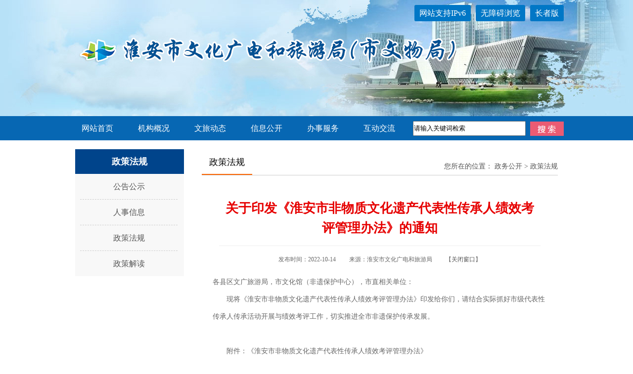

--- FILE ---
content_type: text/html; charset=utf-8
request_url: http://wgj.huaian.gov.cn/zwgk/zcfg/content/16645536/1665713372695fAK5OEnH.html
body_size: 5054
content:
<!doctype html>
<html>
<head>
<script src='/script/CmsTool/CmsTools.js'></script>
<meta charset="utf-8">
<title>淮安市文化广电和旅游局</title>
<meta name="SiteName"content="淮安市文化广电和旅游局">
<meta name="SiteDomain"content="wgj.huaian.gov.cn">
<meta name="SiteIDCode"content="3208000050">
<meta name="ColumnName" content="政策法规">
<meta name="ColumnType" content="">
<meta name="ArticleTitle" content="关于印发《淮安市非物质文化遗产代表性传承人绩效考评管理办法》的通知" />
<meta name="PubDate" content="2022-10-14 10:10" />
<meta name="ContentSource" content="" />
<meta name="Keywords" content="" />
<meta name="Author" content="" />
<meta name="Description" content="" />
<meta name="Image" content="" />
<meta name="Url" content="http://wgj.huaian.gov.cn/zwgk/zcfg/content/16645536/1665713372695fAK5OEnH.html" />
<link href="/css/css.css" rel="stylesheet" type="text/css">
<script>function $t(){}
$t.prototype ={$do :function(menus,divs,openClass,closeClass){var _this =this;if(menus.length !=divs.length)
{alert("");return false;}	
for(var i =0 ;i < menus.length ;i++)
{_this.$(menus[i]).value =i;_this.$(menus[i]).onmouseover =function(){for(var j =0 ;j < menus.length ;j++)
{_this.$(menus[j]).className =closeClass[j];_this.$(divs[j]).style.display ="none";}
_this.$(menus[this.value]).className =openClass[this.value];_this.$(divs[this.value]).style.display ="block";}}},$ :function(oid){if(typeof(oid) =="string")
return document.getElementById(oid);return oid;}
}	
window.onload =function(){var $tabs =new $t();$tabs.$do(["a1","a2"],["b1","b2"],["btk-l","btk-l"],["btk-r","btk-r"]);$tabs.$do(["c1","c2","c3","c4","c5"],["d1","d2","d3","d4","d5"],["bt-one","bt-one","bt-one","bt-one","bt-one"],["bt-two","bt-two","bt-two","bt-two","bt-two"]);}
</script>
</head>
<body>
<script src="/script/header.js"></script>
<div class="list-wrap">
<div class="list-left">
<div class="title">政策法规<br/>
</div>
<div class="left-qh">
<a href="/zwgk/gggs/list.html">公告公示 </a>
<a href="/zwgk/dwjs/list.html">人事信息 </a>
<a href="/zwgk/zcfg/list.html">政策法规 </a>
<a href="/col/11827_311152/list.html">政策解读 </a>
</div>
</div>
<div class="list-right">
<div class="title">
<div class="words">
政策法规
</div>
<div class="list-position">您所在的位置：
<a href='/zwgk/list.html'>政务公开</a> <span class='navigate'>&gt;&nbsp;</span><a href='/zwgk/zcfg/list.html'>政策法规</a>
</div>
</div>
<div class="list-lb">
<div class="nr-zw">
<div class="nr-bt">关于印发《淮安市非物质文化遗产代表性传承人绩效考评管理办法》的通知</div>
<div class="nr-time">发布时间：2022-10-14 　　来源：淮安市文化广电和旅游局　　 【<a onclick="window.close();">关闭窗口</a>】</div>
<p>各县区文广旅游局，市文化馆（非遗保护中心），市直相关单位：</p><p>&nbsp; &nbsp; &nbsp; &nbsp;现将《淮安市非物质文化遗产代表性传承人绩效考评管理办法》印发给你们，请结合实际抓好市级代表性传承人传承活动开展与绩效考评工作，切实推进全市非遗保护传承发展。</p><p>&nbsp;</p><p>&nbsp; &nbsp; &nbsp; &nbsp;附件：《淮安市非物质文化遗产代表性传承人绩效考评管理办法》</p><p>&nbsp;</p><p>&nbsp;</p><p>&nbsp; &nbsp; &nbsp; &nbsp; &nbsp; &nbsp; &nbsp; &nbsp; &nbsp; &nbsp; &nbsp; &nbsp; &nbsp; &nbsp; &nbsp; &nbsp; &nbsp; &nbsp; &nbsp; &nbsp; &nbsp; &nbsp; &nbsp; &nbsp; &nbsp; &nbsp; &nbsp; &nbsp; &nbsp; &nbsp; &nbsp; &nbsp; &nbsp; &nbsp;淮安市文化广电和旅游局</p><p>&nbsp; &nbsp; &nbsp; &nbsp; &nbsp; &nbsp; &nbsp; &nbsp; &nbsp; &nbsp; &nbsp; &nbsp; &nbsp; &nbsp; &nbsp; &nbsp; &nbsp; &nbsp; &nbsp; &nbsp; &nbsp; &nbsp; &nbsp; &nbsp; &nbsp; &nbsp; &nbsp; &nbsp; &nbsp; &nbsp; &nbsp; &nbsp; &nbsp; &nbsp; &nbsp; 2022年6月27日</p><p>&nbsp;</p><p>附件：淮安市非物质文化遗产代表性传承人绩效考评管理办法</p><p>&nbsp;</p><p>第一条&nbsp;&nbsp;为鼓励和支持我市非物质文化遗产项目代表性传承人开展传承活动，根据《中华人民共和国非物质文化遗产法》《江苏省非物质文化遗产保护条例》《淮安市非物质文化遗产保护实施办法》《淮安市非物质文化遗产保护专项资金使用管理办法》相关规定，结合我市实际，修订原《淮安市非物质文化遗产项目代表性传承人资助及绩效考核管理暂行办法》。</p><p>第二条 &nbsp;本办法所称的淮安市非物质文化遗产项目代表性传承人，是指承担淮安市级以上非物质文化遗产代表性项目传承责任，在特定领域内公认具有代表性，并在一定区域内具有较大影响，并经淮安市文化广电和旅游局（以下简称“市文广旅游局”）认定的市级代表性传承人。其中，年满75周岁（含）以上及身患重大疾病或失去言传身教等传承能力的市级代表性传承人免予考评。</p><p>第三条&nbsp;&nbsp;市文广旅游局负责全市非物质文化遗产项目代表性传承人传承活动绩效考评工作，建立淮安市非物质文化遗产项目代表性传承人考评办公室，考评办公室设在淮安市文化广电和旅游局非物质文化遗产处（以下简称“市文广旅游局非遗处”），负责具体工作。</p><p>第四条&nbsp;&nbsp;建立淮安市非物质文化遗产项目代表性传承人传承奖励机制，主要为传承奖励和专项补助两种形式，以激励市级代表性传承人加强对非物质文化遗产的传承。</p><p>第五条&nbsp;&nbsp;对本级非物质文化遗产项目代表性传承人的传承奖励，主要是指用于相关传承工作成效显著的非物质文化遗产项目代表性传承人的奖励。可由县（区）文化广电和旅游主管部门、市直保护单位报市文广旅游局，并由市文广旅游局评估后实施。</p><p>第六条&nbsp;&nbsp;专项补助经费主要用于淮安市本级代表性传承人开展正常传习活动给予的一定补助。</p><p>第七条&nbsp;&nbsp;市文广旅游局制定市级代表性传承人传承绩效考评标准,明确代表性传承人开展项目保存、传承、传播、研讨、交流等工作的责任与义务。</p><p>第八条&nbsp;&nbsp;市文广旅游局每年进行一次市级代表性传承人传承绩效考评工作。</p><p>考评可采取材料审核、现场答辩、实地察看等方式进行，由各县区文广旅游部门和市直保护单位具体实施组织考评并确定等次，分为优秀、合格和不合格三个等次。</p><p>第九条&nbsp;&nbsp;考评采取百分制原则，考评成绩60分（含）以上的为合格；80分（含）以上的为优秀，比例不可超过本地参评人数的10%；考评成绩低于60分的为不合格。具体考评内容及评估标准如下：</p><p>（一）综合指标</p><p>1.身体健康，能够正常从事传承实践及指导传承实践。分为三个等次，对应分值为5分、4分、3分以下。</p><p>2.遵守法纪，爱国敬业，积极履行传承人义务，具有参与意识、合作意识和奉献精神。分为三个等次，对应分值为5分、4分、3分以下。</p><p>3.制定年度传承计划。根据计划的科学性、先进性、可操作性分为三个等次，对应分值为5分、4分、3分以下。</p><p>（二）基础指标</p><p>1.授徒传艺情况。根据评估周期内授徒数量、质量酌情评分：带徒总数不少于3人（含），其中新增学徒不少于1人（含），且已有学徒掌握核心技巧或核心知识，能熟练运用于项目实践，对应分值为20-17分；评估周期内带徒总数不少于2人（含），已有学徒在一定程度上掌握项目内容，能够进行项目实践，对应分值为16-13分；评估周期内有授徒，但无新增，学徒尚未掌握项目内容，对应分值为12分以下。</p><p>2.项目实践情况。根据评估周期内能否从事项目实践，能否创作一定数量的作品，能否参加非遗进校园、进社区、进景区活动等因素酌情评分。分为三个等次，对应分值为20-17分、16-13分、12分以下。</p><p>3.项目调查、资料保存（包含记录工作）情况。根据评估周期内是否积极配合政府相关部门、行业协会、研究机构等开展项目调查、记录、资料收集，是否保存了一定数量作品、资料（文字、图片与影音）、实物等因素酌情评分：分为三个等次，对应分值为10-9分、8-7分、6分以下。</p><p>4.展示传播情况。根据评估周期内是否参加市级以上、县区、乡镇及行业公认的展示展演活动，视活动级别等因素酌情评分：分为三个等次，对应分值为10-9分、8-7分、6分以下。</p><p>5.补助经费使用情况。根据评估周期内补助经费使用的计划、记录、绩效等因素酌情评分。分为三个等次，对应分值为10-9分、8-7分、6分以下。</p><p>（三）提升指标</p><p>1.研究成果情况。根据评估周期内是否出版与传承项目相关的著作，公开发表论文，承担课题研究，拍摄网络公开课或传播视频，视成果的社会影响力酌情评分。此项共5分。</p><p>2.获得奖励情况。根据评估周期内是否获得与传承项目相关奖励酌情评分。市级以上奖励、行业内公认的权威奖励（5分）；县级奖励（3分）；乡镇街道奖励（1分），取最高奖励，不可累计。</p><p>3.取得重大贡献情况。根据评估周期内是否恢复项目失传内容或环节、发展项目的知识和技艺，并获得行业认可，促进其传承传播等情况酌情评分。此项共5分。</p><p>第十条&nbsp;&nbsp;市级代表性传承人传承绩效考评工作程序：</p><p>（一）市文广旅游局印发考评通知。</p><p>（二）各县区文化广电和旅游主管部门通知代表性传承人准备相关材料，参加考评。代表性传承人所在单位为市直属单位的，由市直属单位通知并组织开展考评工作。</p><p>（三）代表性传承人根据考评要求提交考评相关材料。</p><p>（四）各县区文化广电和旅游主管部门组织考评小组根据考评要求，对传承人进行材料审核，安排重点答辩或组织实地察看，并将考评结果报送市文广旅游局。市直属单位代表传承人由项目保护单位组织考评并将结果报送市文广旅游局。</p><p>（五）市文广旅游局对考评结果进行汇总审查，并根据情况开展实地核查。</p><p>（六）市文广旅游局对考评结果在官方网站上予以公示，公示时间为5个工作日。公示期间相关当事人或单位及其他个人可书面提出异议并说明理由。公示期满，组织专家对异议进行复议后，将评审结果正式对外公布。</p><p>第十一条&nbsp;&nbsp;代表性传承人存在下列行为之一，考评结果视为不合格:</p><p>（一）考评周期内因受到刑事处罚，受到限制人身自由，无法参加考评，或无当理由拒绝参加考评。</p><p>（二）考评周期内没有开展相应的授徒传艺活动。</p><p>（三）考评周期内不配合市、县区文化广电和旅游主管部门开展公益性活动2次（含）以上。</p><p>（四）考评周期内不配合各级文化广电和旅游主管部门开展非遗资料的搜集整理和记录工作。</p><p>（五）考评周期内将各级文化广电和旅游主管部门拨付的补助经费挪作他用。</p><p>（六）在传承活动及考评过程中存在弄虚作假行为。</p><p>第十二条&nbsp;&nbsp;考评结果为合格的代表性传承人，给予补助。</p><p>考评结果为优秀的在基本补助标准上给予一定奖励。</p><p>考评结果为不合格的代表性传承人，市文广旅游局出具书面通知，督促整改，并停发当年补助。</p><p>第十三条 &nbsp;代表性传承人连续两次考评不合格的，市文广旅游局取消其市级代表性传承人资格，并在官方网站予以公布，且不得再次申报。</p><p>第十四条&nbsp;&nbsp;代表性传承人因自身原因，主动辞去代表性传承人资格的，经市文广旅游局审核同意，取消其市级代表性传承人资格，并在官方网站上公布，且不得再次申报。</p><p>第十五条 &nbsp;淮安市非物质文化遗产项目代表性传承人考评工作人员必须严格遵守考评纪律和相关规定。违反有关纪律和规定的，追究其法律责任。</p><p>第十六条 &nbsp;本办法由市文广旅游局负责解释。</p><p>第十七条&nbsp;&nbsp;本办法自发布之日起实施。原淮安市文化广电新闻出版局2015年9月9日发布的《淮安市非物质文化遗产项目代表性传承人资助及绩效考核管理暂行办法》同时废止。</p><p><br/></p><p><br/></p><p><a href="http://wgj.huaian.gov.cn/col/11827_311152/art/16645536/1665713520294qnmus2LD.html" target="_self" title="淮安市非物质文化遗产代表性传承人绩效考评管理办法政策解读">《淮安市非物质文化遗产代表性传承人绩效考评管理办法》政策解读</a></p><p><br/></p><p><br/></p><p><br/></p>
</div>
</div>
</div>
</div>
<script src="/script/footer.js"></script>
</body>
</html>
<!-- sproxy3 Mon, 19 Jan 2026 09:52:08 GMT -->


--- FILE ---
content_type: text/css
request_url: http://wgj.huaian.gov.cn/css/css.css
body_size: 3113
content:
* { margin:0; padding:0;}
body {font-family:"Microsoft Yahei";min-width: 1000px;}
img { border:0;}
.left { float:left;}
ul { list-style:none;}
.right { float:right;}
a { text-decoration:none;}
.banner {background:url(../images/banner.jpg) top center no-repeat;width: 100%;height:235px;background-color:#bae2f8;min-width: 1000px;}
.nav {height:49px;background:#0767b3;margin-bottom:18px;min-width: 1000px;}
.nav-1000 { width:1000px; margin:0 auto;}
.nav-l {width:695px; height:49px;}
.nav-r {width:305px; height:29px; padding:10px 0;}
.nav ul {width:695px; list-style:none;}
.nav ul li { float:left; padding:0 25px; line-height:49px; color:#FFF;}
.nav-r-l {width:224px; height:29px;}
#inp-one {width:100%; height:26px;}
.nav-r-r {width:68px; height:29px; background:#eb5b73; color:#FFF; line-height:29px; text-align:center;}
.nav-r-r a{display:block;cursor: pointer;}

.h1,.h2,.h3,.h4,.h6,.h7 {width:1000px; margin:0 auto 18px auto;}
.h1-l {width:500px; height:341px;}
.h1-r {width:486px; height:341px;}
.h1 .btk { height:36px; background:#f0f4f8;}
.h1 .btk-l {width:109px; height:36px; background:url(../images/h1-02.gif); font-size:18px; text-align:center; line-height:36px; color:#FFF; float:left; cursor:pointer;}
.h1 .btk-l a{ color:#fff;}
.h1 .btk-r {width:109px; height:36px;font-size:18px; text-align:center; line-height:36px; color:#317dc7; float:left; cursor:pointer;}
.h1 .btk-r a{color:#317dc7; }
.lbk { padding:0 10px;}
.lbk li { font-size:14px; color:#666; line-height:33px;}

.h2-l { width:670px; height:250px;}
.h2-r {width:320px; height:250px;}
.h2 .btk { height:24px; border-bottom:2px solid #0868b3; margin-bottom:12px;}
.h2 .btk .bt { height:18px; background:url(../images/h2-01.gif) left center no-repeat;width:100px; text-align:center; font-size:18px; color:#0767b3; line-height:18px;}
.gd { font-size:12px; color:#999999;}
.h2 .bt-more { height:35px; background-color:#f0f4f8; }
.h2 .bt-one,.h2 .bt-two {width:100px; height:35px; float:left; text-align:center; line-height:35px;cursor:pointer;}
.h2 .bt-one { color:#317dc7;}
.h2 .bt-one a { color:#317dc7;}
.h2 .bt-two { color:#666;}
.h2 .bt-two a{ color:#666;}
.h2-r-btk { height:40px; background:#f0f4f8;}
.h2-r-btk-l { color:#0767b3; padding:11px 0; background:url(../images/h2-01.gif) 10px center no-repeat; width:150px; text-align:center;}
.gd2 { font-size:12px; color:#999999; height:40px; line-height:40px; padding-right:10px;}
.h2-r .btn-wrap {width:293px; height:38px; margin:0 auto; clear:both; padding-top:9px;}
.h2-r .btn-l {width:139px; height:38px; float:left; }
.h2-r .btn-r {width:139px; height:38px; float:right; }

.h3 .btk { height:24px; border-bottom:2px solid #0868b3; margin-bottom:12px;}
.h3 .btk .bt { height:18px; background:url(../images/h2-01.gif) left center no-repeat;width:100px; text-align:center; font-size:18px; color:#0767b3; line-height:18px;}
.h3-nr {width:993px; height:106px; margin:0 auto;}
.h3-nr-one {width:93px; height:106px; float:left; padding-right:7px;}
.h3-nr-one {width:93px; height:106px; float:left;}

.h4 .btk { height:24px; border-bottom:2px solid #0868b3; margin-bottom:12px;}
.h4 .btk .bt { height:18px; background:url(../images/h2-01.gif) left center no-repeat;width:100px; text-align:center; font-size:18px; color:#0767b3; line-height:18px;}
.h4-nrk { height:201px;}
.h4-nrk-l {width:671px; height:201px; float:left;}
.h4-nrk-r {width:310px; height:201px; float:right;}
.h4 .bt-more { height:35px; background-color:#f0f4f8; }
.h4 .bt-one,.h2 .bt-two {width:100px; height:35px; float:left; text-align:center; line-height:35px;}
.h4 .bt-one { color:#317dc7;}
.h4 .bt-two { color:#666;}
.h4 .lbk li { font-size:14px; color:#666; line-height:31px;}
.h4-nrk-r-one {width: 310px; height: 55px; padding-bottom: 5px;}
.h4 .bt-more .gd {font-size:12px; color:#999999; height:35px; line-height:35px; padding-right:10px;}

.h5 {width:1000px; height:101px; margin:0 auto 18px auto;}

.h6 .btk { height:24px; border-bottom:2px solid #0868b3; margin-bottom:12px;}
.h6 .btk .bt { height:18px; background:url(../images/h2-01.gif) left center no-repeat;width:100px; text-align:center; font-size:18px; color:#0767b3; line-height:18px;}
.h6-nrk { height:220px;}
.h6-nrk-l {width:160px; height:220; float: left;}
.h6-nrk-r {width:840px; height:220px; float: right;}
.h6-l-one { height:96px; padding-bottom:12px;}
.h6-nrk-r-l,.h6-nrk-r-r {width:400px; height:220px;}
.h6 .bt-more { height:35px; background-color:#f0f4f8; }
.h6 .bt-one {width:100px; height:35px; float:left; text-align:center; line-height:35px; color:#317dc7;}
.h6 .bt-more .gd {font-size:12px; color:#999999; height:35px; line-height:35px; padding-right:10px;}

.h7 { margin-bottom:30px;}
.h7 .btk { height:24px; border-bottom:2px solid #0868b3; margin-bottom:12px;}
.h7 .btk .bt { height:18px; background:url(../images/h2-01.gif) left center no-repeat;width:100px; text-align:center; font-size:18px; color:#0767b3; line-height:18px;}
.h7-nrk { height:55px;}
.h7-nrk-one,.h7-nrk-two {width:325px; height:55px;}
.h7-nrk-one { padding-right:11px;}

.h8 {height:40px;background:#3985c2;font-size:14px;min-width: 1000px;}
.h8-wz { height:40px; background:#3985c2; width:420px; margin:0 auto; text-align:center; color:#FFF; line-height:40px;}

.foot {background:#e5e5e5;height:135px;min-width: 1000px;}
.foot-wz {width:650px;height:115px;margin:0 auto;text-align: center;padding-top:20px;line-height:30px;font-size:14px;color:#666666;z-index: 9000;position: relative;}
.foot-wz a{color:#666666;}

.nav a { color:#FFF;}
.nav a:hover { text-decoration:underline;}

.lbk a { color:#666666;}
.lbk a:hover { color:#dd0303;}

.gd a { color:#666;}
.gd a:hover {  color:#dd0303;}

.gd2 a { color:#666;}
.gd2 a:hover {  color:#dd0303;}


.h8 a{ color:#FFF;}
.h8 a:hover{ text-decoration:underline;}







/*list*/
.list-wrap{width: 976px;margin:0px auto;background-color: #fff;padding: 0px 13px 20px 13px;overflow: hidden;}         /*ÃƒÂ¦Ã…â€œÃ¢â€šÂ¬ÃƒÂ¥Ã‚Â¤Ã¢â‚¬â€œÃƒÂ¦Ã‚Â¡Ã¢â‚¬Â ÃƒÂ¥Ã‚Â®Ã‚Â½ÃƒÂ¥Ã‚ÂºÃ‚Â¦*/
.list-left{width: 220px;float: left;}         /*ÃƒÂ¥Ã‚Â·Ã‚Â¦ÃƒÂ¦Ã‚Â¡Ã¢â‚¬Â ÃƒÂ¥Ã‚Â®Ã‚Â½ÃƒÂ¥Ã‚ÂºÃ‚Â¦*/
.list-left .title{height: 50px; line-height: 50px; font-size: 18px;text-align: center; color: #fff; font-weight: bold;background-color: #00448b; margin-bottom: 1px;}     /*ÃƒÂ¥Ã‚Â·Ã‚Â¦ÃƒÂ¤Ã‚Â¾Ã‚Â§ÃƒÂ¦Ã‚Â Ã¢â‚¬Â¡ÃƒÂ©Ã‚Â¢Ã‹Å“ÃƒÂ¨Ã†â€™Ã…â€™ÃƒÂ¦Ã¢â€žÂ¢Ã‚Â¯ÃƒÂ¨Ã¢â‚¬Â°Ã‚Â²*/
.left-qh{padding: 0 10px; background-color: #f8f8f8;}
.left-qh a:last-child{border-bottom:none;}
.left-qh a{display: block;height: 50px;border-bottom: 1px dashed #ccc;margin-bottom: 1px;font-size: 16px;text-align: center;line-height: 50px;white-space: nowrap;text-overflow: ellipsis;width: 197px;overflow: hidden;}
.left-qh a:hover{font-size: 18px; color:#0391DB;}/*ÃƒÂ¥Ã‚Â·Ã‚Â¦ÃƒÂ¤Ã‚Â¾Ã‚Â§ÃƒÂ¥Ã‹â€ Ã¢â‚¬Â¡ÃƒÂ¦Ã‚ÂÃ‚Â¢ÃƒÂ¦Ã¢â‚¬â€œÃ¢â‚¬Â¡ÃƒÂ¥Ã‚Â­Ã¢â‚¬â€ÃƒÂ¨Ã¢â‚¬Â°Ã‚Â²*/

.list-right{width: 720px;float: right;}           /*ÃƒÂ¤Ã‚Â¿Ã‚Â®ÃƒÂ¦Ã¢â‚¬ÂÃ‚Â¹ÃƒÂ¥Ã‚ÂÃ‚Â³ÃƒÂ¦Ã‚Â¡Ã¢â‚¬Â ÃƒÂ¥Ã‚Â®Ã‚Â½ÃƒÂ¥Ã‚ÂºÃ‚Â¦*/
.list-right .title { width: 100%; height: 52px; border-bottom:1px solid #ccc; }
.list-right .title .words { width:auto; height: 50px; padding:0 15px; line-height:52px; font-size:18px; color:#000;text-align: center; border-bottom:2px solid #fe6601; float:left;}
.list-position{line-height:70px; font-size:14px; color:#555;float: right;}

.list-lb {width: 100%; min-height:400px;line-height:35px;font-size: 14px; color: #000;padding:15px 0; border-bottom:1px #CCCCCC dashed; margin-bottom: 20px; overflow: hidden;}
.lb-time {font-size: 12px; color: #adadad; margin-right:10px;float: right; }

.page-wrap{margin-bottom: 20px;font-size: 12px;}
.page-wrap .page{height:30px; line-height: 30px;padding: 0 15px;border: 1px solid #ccc; border-radius: 5px; margin-right:10px; background-color:#fff; color:#444;display:block;float: left;}
.page-wrap .active{background-color: #00448b;border: 1px solid #00448b; color: #fff;}/*ÃƒÂ©Ã‚Â¡Ã‚ÂµÃƒÂ§Ã‚Â Ã‚ÂÃƒÂ©Ã‚Â¢Ã…â€œÃƒÂ¨Ã¢â‚¬Â°Ã‚Â²*/
.page-wrap .page:hover{background-color: #00448b;border: 1px solid #00448b; color: #fff;}
.page-wrap .page-word{height:30px; line-height: 30px;margin-right:10px;float: left;}
.page-wrap .page-word input{height:28px;width:50px;outline: none; line-height: 34px;border: 1px solid #ccc;border-radius: 5px; padding: 0 10px;}


/*list content*/
.nr-weizhi { width: 100%; height: 80px; line-height:80px; font-size:14px; margin:0 auto;}
.nr-bt {width:96%;line-height: 40px;padding: 15px 0;font-size:26px;color:#e60000;font-weight:bold;text-align: center;border-bottom:1px solid #ededed;margin:0 auto;}
.nr-time { width: 96%; line-height: 55px; font-size:12px; color:#666666; text-align: center; margin:0 auto;}
.nr-zw {width:94%;line-height:35px; margin: 0 auto; color:#666;}

/*list-img*/
.list-img{float: left;}
.list-img a{width: 194px;margin: 0 10px; padding-bottom: 10px; display: block;}
.list-img .img{width: 194px; height: 140px; background-color: #ccc;}
.list-img .word{text-align: center;}

.left-qh a{ color:#555;}
.left-qh a:hover{ color:#A40001;}


.words a{ color:#555;}
.words a:hover{ color:#A40001;}

.list-position a { color:#555;}
.list-position a:hover{ color:#A40001;}

.list-lb a { color:#555;}
.list-lb a:hover{ color:#A40001;}


.list-lb1{}
.list-lb1 h3{ height:40px; line-height:40px; font-size:16px; clear:both;}
.list-lb1 li{ float:left; padding-right:10px;line-height:40px;}
.list-lb1 li a{ color:#444; font-size:14px}
.list-lb1 li a:hover{ color:#A40001}

hr{display: block;clear: both;border: 1px dashed #ccc;}

.box{width: 100%;height: 235px;margin: 0 auto;overflow: hidden;position: relative;}
.box_img{width: 100%;height: 235px;overflow: hidden;}
.box_img ul li{position: absolute;display: none;width: 100%;}
.box_img ul li a{display: block;width: 100%;height: 235px;font-size: 0px;text-align: center;line-height: 250px;color: #fff;}
		
.box_tab{position: absolute;bottom: 5px;text-align: center;width: 100%;}
.box_tab a{display: inline-block;padding: 0px;font-size: 0px;background: #fff;border-radius: 10px;margin: 0 5px;color: #333;}
.box_tab a.active{background: #09b;color: #fff;}

.wxtb{cursor: pointer;}
.wx{display: none;background: #fff;width: 120px;height: 120px;z-index: 2000;position: relative;top: -112px;left: -120px;}
.ssan1 {
    background: url(../images/sousoutu.png);
    text-indent: -9999px;
    border: 0;
    cursor: pointer;
    outline: none;
    display: block;
	width: 68px;
    height: 30px;
    line-height: 30px;
    border: none;
    float: left;
}
/* 建党百年 */
.neikuang{width: 1250px; margin: 0 auto;  background-color:#fff;/* border: solid #ffffff; border-right-width: 10px; border-left-width: 10px; */}

--- FILE ---
content_type: application/javascript; charset=utf-8
request_url: http://wgj.huaian.gov.cn/script/CmsTool/CmsTools.js
body_size: 626
content:
//动态载入脚本
function _loadScript(src,callback){
	var script = document.createElement("script");
	script.type = "text/javascript";
	script.src = src;
	if(callback){
		script.onload = script.onreadystatechange = function () {
			if (script.readyState && script.readyState != "loaded" && script.readyState != "complete") {
				return;
			}
			script.onreadystatechange = script.onload = null;
			callback();
		};
	}
	document.getElementsByTagName("head")[0].appendChild(script);
}

//_loadScript("/cms/js/CmsTool/counter.js");
//_loadScript("/cms/js/CmsTool/Base64.js");
//_loadScript("/cms/js/CmsTool/page.js");

document.write("<script src='/script/CmsTool/counter.js'></script>");
document.write("<script src='/script/CmsTool/Base64.js'></script>");
document.write("<script src='/script/CmsTool/page.js'></script>");
document.write("<script src='/script/CmsTool/contentPage.js'></script>");
document.write("<script type='text/javascript' src='/ckplayerX1/ckplayer/ckplayer.js' charset='utf-8'></script>");
document.write("<link rel=\"icon\" href=\"favicon.ico\" type=\"image/x-icon\">");
var _hmt = _hmt || [];
(function() {
  var hm = document.createElement("script");
  hm.src = "https://hm.baidu.com/hm.js?a26d795827845ccf49849d0478a40c75";
  var s = document.getElementsByTagName("script")[0]; 
  s.parentNode.insertBefore(hm, s);
})();

--- FILE ---
content_type: application/javascript; charset=utf-8
request_url: http://wgj.huaian.gov.cn/script/header.js
body_size: 1420
content:
document.writeln("<div class=\"banner\" id=\"banner\">");
document.writeln("");
//document.writeln("	<script src=\"script/jquery.js\" type=\"text/javascript\"></script>");
//document.writeln("	<script src=\"script/jquerycode.js\" type=\"text/javascript\"></script>");
//document.writeln("	<script src=\"script/fun.js\" type=\"text/javascript\"></script>");
document.writeln("	");
document.writeln("	<div class=\"box\">");
document.writeln("		<div class=\"box_img\">");
document.writeln("<div style=\"width: 1000px;margin: 0 auto;\"><a style=\"background: #0177c6;border-radius:3px;color: #fff;line-height: 33px;display: inline-block;padding: 0 10px;float: right;margin-top: 10px;margin-left: 10px;\" href=\"/index_o.html\" onclick=\"openElder();\"  id=\"outold\">长者版</a><a style=\"background: #0177c6;border-radius:3px;color: #fff;line-height: 33px;display: inline-block;padding: 0 10px;float: right;margin-top: 10px;margin-left: 10px;\" id=\"toolbarSwitch\" href=\"javascript:void(0);\">无障碍浏览</a><a style=\"background: #0177c6;border-radius:3px;color: #fff;line-height: 33px;display: inline-block;padding: 0 10px;float: right;margin-top: 10px;\">网站支持IPv6</a></div>");
document.writeln("			<ul>");
document.writeln("				<li><a href=\"#\" style=\"background: rgb(186, 227, 249) url(/images/banner2a1.jpg) no-repeat center;\">1</a></li>");
//document.writeln("				<li><a href=\"#\" style=\"background: rgb(255, 241, 230) url(images/banner2a2.jpg) no-repeat center;\">2</a></li>");
document.writeln("			</ul>");
document.writeln("		</div>");
document.writeln("		<div class=\"box_tab\"></div>");
document.writeln("	</div>");
document.writeln("	");
document.writeln("</div>");
document.writeln("<div class=\"nav\">");
document.writeln("  <div class=\"nav-1000\">");
document.writeln("        <div class=\"nav-l left\">");
document.writeln("            <ul>");
document.writeln("                <li><a href=\"/index.html\">网站首页</a></li>");
document.writeln("                <li><a href=\"/jggk/wgzn/list.html\">机构概况</a></li>");
document.writeln("                <li><a href=\"/whdt/whdt/list.html\">文旅动态</a></li>");
document.writeln("                <li><a href=\"/cmsweb/zwgk/sj/indexdept.html?r=0000000064a8f16d0164ad1d9d730006&orgId=5e38cfb851d8880c0151f697b7dd56a1&orgName=%E6%B7%AE%E5%AE%89%E5%B8%82%E6%96%87%E5%8C%96%E5%B9%BF%E7%94%B5%E5%92%8C%E6%97%85%E6%B8%B8%E5%B1%80\" target=\"_blank\">信息公开</a></li>");
document.writeln("                <li><a href=\"/fwzn/wsbs/list.html\">办事服务</a></li>");
document.writeln("                <li><a href=\"/hdjl/lxfk/list.html\">互动交流</a></li>");
document.writeln("            </ul>");
document.writeln("      </div>");
//document.writeln("<form    name=\"myform\" action=\"search.html\" method=\"get\" target=\"_blank\" >     ");
//document.writeln("								<input type=\"hidden\" name=\"layer\" value=\"0107\">");
document.writeln("	<div class=\"nav-r right\">");
document.writeln("<div class=\"nav-r-l left\"><input id=\"inp-one\"  name=\"q\" type=\"text\" class=\'swap_value\' value=\"请输入关键词检索\" id=\"scrh_input\" onkeydown=\"if(event.keyCode==13){document.getElementById(\'j_search_btn\').click();return false;};textCounter(38);\" onkeyup=\"textCounter(38);\" onblur=\"if(this.value==\'\'){this.value=\'请输入关键词检索\';}\" onfocus=\"javascript:if(this.value==\'请输入关键词检索\')this.value=\'\';\"></div>");
document.writeln("          <div class=\"nav-r-r right\"><input class=\"ssan1\" type=\"submit\" onclick=\"submitSearch()\"></div>");
document.writeln("    </div>");
document.writeln("		<script type=\"text/javascript\" src=\"/js/jquery.js\"></script>");
document.writeln("							<script type=\"text/javascript\">");
document.writeln("							    function submitSearch() {");
document.writeln("							        window.open(\"/search/index.html?q=\" + $(\".swap_value\").val(), \'_blank\');");
document.writeln("							    }");
document.writeln("							</script>");
//document.writeln("    </form>");

document.writeln("	</div>");
document.writeln("</div>");

--- FILE ---
content_type: application/javascript; charset=utf-8
request_url: http://wgj.huaian.gov.cn/script/footer.js
body_size: 1180
content:
document.writeln("<div class=\"h8\">");
document.writeln("	<div class=\"h8-wz\">");
document.writeln("	<a href=\"/other/wzdt/list.html\" target=\"_blank\">网站地图</a></div>");
document.writeln("</div>");
document.writeln("<div class=\"foot\">");
document.writeln("	<div class=\"foot-wz\">");
document.writeln("    	地址：淮安市健康西路130号 　电话：0517-83665272");
document.writeln("<br />");
document.writeln("淮安市文化广电和旅游局 主办");
document.writeln("<br /><a href=\"http://beian.miit.gov.cn/\" target=\"_blank\">苏ICP备2024130977号</a> 　<script type=\"text/javascript\">var cnzz_protocol = ((\"https:\" == document.location.protocol) ? \" https://\" : \" http://\");document.write(unescape(\"%3Cspan id=\'cnzz_stat_icon_1272854751\'%3E%3C/span%3E%3Cscript src=\'\" + cnzz_protocol + \"s13.cnzz.com/z_stat.php%3Fid%3D1272854751%26show%3Dpic\' type=\'text/javascript\'%3E%3C/script%3E\"));</script> 　网站标识码：3208000050 　<a target=\"_blank\" href=\"http://www.beian.gov.cn/portal/registerSystemInfo?recordcode=32080202000214\"><img src=\"/images/180307.png\">苏公网安备 32080202000214号</a>");
document.writeln("    </div>");
document.writeln("<div class=\"zc\" style=\"position: relative;top: -108px;width: 1000px;height: 84px;margin: 0 auto;text-align: right;\">");
document.writeln("<a href=\"https://bszs.conac.cn/sitename?method=show&id=37AC6A4D23FF7581E06310291AAC1BEF\" target=\"_blank\" style=\"margin-top:0px;\"><img src=\"/images/red.png\" style=\"border:0px;\"></a><a href=\"http://pucha.kaipuyun.cn/exposure/jiucuo.html?site_code=3208000050&url=http%3A%2F%2Fwgj.huaian.gov.cn%2Findex.html\" target=\"_blank\" style=\"margin-top: 0px;\"><img src=\"/images/zhaocuo.png\" style=\"border:0px;padding-bottom: 10px;\"></a></div>");
document.writeln("</div>");
document.writeln("<script src=\"https://auth.mangren.com/boots/wgj.huaian.gov.cn/esdToolsInit.js\" charset=\"UTF-8\"></script>");
document.writeln("<script>");
document.writeln("function openElder(){");
document.writeln("    if(typeof(EsdToolbar)!=\"object\"||EsdToolbar.isOpen==false){");
document.writeln("        document.getElementById(\'toolbarSwitch\').click()");
document.writeln("    }");
document.writeln("}");
document.writeln("if(EsdToolbarInit.getCookie(\"wzaIsOn\")==\'true\'){");
document.writeln("	$(\"#outold\").removeAttr(\"onclick\");");
document.writeln("}");
document.writeln("</script>");